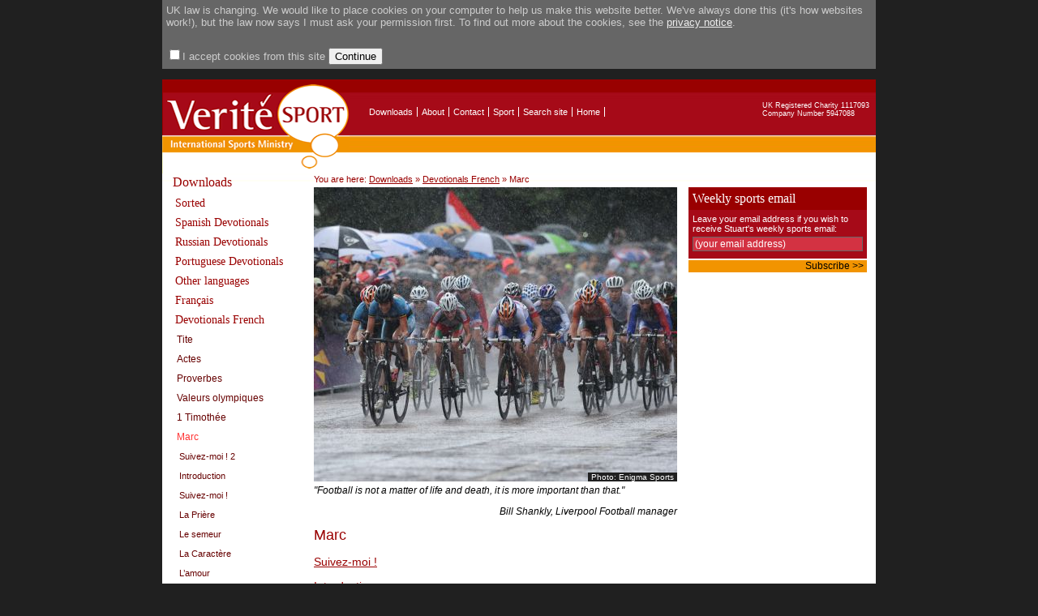

--- FILE ---
content_type: text/html; charset=UTF-8
request_url: https://veritesport.org/?page=marc
body_size: 3373
content:
<html>
<head>
	<title>Marc</title>
	<meta http-equiv="content-type" content="text/html;charset=utf-8" />
        <meta name="verify-v1" content="JwfqehQSSUrt6kJk1m3dvUXIpBeW/8/JDVZmbFbidLo=" >
	<link rel=stylesheet type=text/css href="/css2010/main.css">
	<link rel=stylesheet type=text/css href="/css2010/topmenu.css">
	<link rel=stylesheet type=text/css href="/css2010/homepage.css">
	<link rel=stylesheet type=text/css href="/css2010/leftmenu.css">
	<link rel=stylesheet type=text/css href="/css2010/blog.css">
	<link rel=stylesheet type=text/css href="/css2010/subscription.css">
	<!--[if IE]> <link rel=stylesheet type=text/css href="/css2010/ie_only.css"> <![endif]-->
        <script language="Javascript" type="text/javascript" src="/js/dbzm_protect.js" ></script>

</head><body>
<div align="center" id="outerwrapper">
<div id='innerperm' style='color:#cccccc; background:#666666; font-size:13px;'>
	<form method=post action='/acceptcookie.php'>
	<script>
	<!--
	function submitAccept()
	{
		if(!document.getElementById('cbaccept').checked)
		{
			alert("To accept cookies, you must first select the checkbox.");
			exit;
		}
		//set the 'I accept cookies', cookie (oh the irony!)
		setCookie('dbzpermgiven','1',730);
		document.getElementById('innerperm').style.position = 'absolute';
		document.getElementById('innerperm').style.top = '-200px';
	}
	function setCookie(c_name,value,exdays)
	{
		var exdate=new Date();
		exdate.setDate(exdate.getDate() + exdays);
		var c_value=escape(value) + ((exdays==null) ? "" : "; expires="+exdate.toUTCString());
		document.cookie=c_name + "=" + c_value + '; path=/';
	}
	-->
	</script>
	<p>UK law is changing. We would like to place cookies on your computer to help us make this website better. We've always done this (it's how websites work!), but the law now says I must ask your permission first. To find out more about the cookies, see the <a href='/page/privacy/'>privacy notice</a>.</p>
	<p>
	<input type=checkbox id='cbaccept' name='cbaccept'>I accept cookies from this site <input type=button value='Continue' class='morebtn morebtndk' onclick='submitAccept()'></form>
	
</div>
	<div align="left" id="innerwrapper"><div id="menupad">&nbsp;</div><!--
--><div align="left" id="innerwrapperback"></div>
<div id="charity">
    UK Registered Charity  1117093 <br >
    Company Number 5947088    
</div>
<div id="topmenu">
        <ul>
        <li><A href="?page=downloads">Downloads</A></li>
        <li><A href="?page=about">About</A></li>
        <li><A href="?page=contact">Contact</A></li>
        <li><A href="?page=sport2">Sport</A></li>
        <li><A href="?page=search">Search site</A></li>
        <li><A href="?page=home">Home</A></li>
        </ul>
</div>
<img src="images/vslogo_crop.gif" class="logo">

<table>
<tr>
   <td style="vertical-align:top;position:relative;"><div id="leftmenu"><div id="menu1">
<div class=menuitem onclick="document.location='?page=downloads'">Downloads</div>
         <div class=menuitem2 onclick="document.location='?page=sorted'">Sorted</div>
         <div class=menuitem2 onclick="document.location='?page=Spanish Devotionals'">Spanish Devotionals</div>
         <div class=menuitem2 onclick="document.location='?page=Russian Devotionals'">Russian Devotionals</div>
         <div class=menuitem2 onclick="document.location='?page=Portuguese Devotionals'">Portuguese Devotionals</div>
         <div class=menuitem2 onclick="document.location='?page=Languages'">Other languages</div>
         <div class=menuitem2 onclick="document.location='?page=francais'">Fran&#231;ais</div>
         <div class=menuitem2 onclick="document.location='?page=frenchdevotionals'">Devotionals French</div>
         <div class=menuitem3 onclick="document.location='?page=tite'">Tite</div>
         <div class=menuitem3 onclick="document.location='?page=Actes'">Actes</div>
         <div class=menuitem3 onclick="document.location='?page=Proverbes'">Proverbes</div>
         <div class=menuitem3 onclick="document.location='?page=Valeurs'">Valeurs olympiques</div>
         <div class=menuitem3 onclick="document.location='?page=1timfr'">1 Timothée</div>
         <div class=menuitem3selected onclick="document.location='?page=marc'">Marc</div>
         <div class=menuitem4 onclick="document.location='?page=Suivez'">Suivez-moi ! 2</div>
         <div class=menuitem4 onclick="document.location='?page=marcintro'">Introduction</div>
         <div class=menuitem4 onclick="document.location='?page=Suivezmoimarc'">Suivez-moi !</div>
         <div class=menuitem4 onclick="document.location='?page=prieremarc'">La Prière</div>
         <div class=menuitem4 onclick="document.location='?page=semeur'">Le semeur</div>
         <div class=menuitem4 onclick="document.location='?page=Caractre'">La Caractère</div>
         <div class=menuitem4 onclick="document.location='?page=L’amour_marc'">L’amour</div>
         <div class=menuitem4 onclick="document.location='?page=Perspective_marc'">Perspective</div>
         <div class=menuitem4 onclick="document.location='?page=Mesurer la performance'">Mesurer la performance</div>
         <div class=menuitem4 onclick="document.location='?page=Que voulez-vous ? -  1'">Que voulez-vous ? -  1</div>
         <div class=menuitem4 onclick="document.location='?page=Que voulez-vous ?  2'">Que voulez-vous ?  2</div>
         <div class=menuitem4 onclick="document.location='?page=L’amour_fr'">L’amour </div>
         <div class=menuitem4 onclick="document.location='?page=Lapriere_de_Geths '">La prière de Gethsémané</div>
         <div class=menuitem3 onclick="document.location='?page=Philippiens'">Philippiens</div>
         <div class=menuitem3 onclick="document.location='?page=Jean'">Jean</div>
         <div class=menuitem3 onclick="document.location='?page=Genese'">Genèse</div>
         <div class=menuitem3 onclick="document.location='?page=Colossiens'">Colossiens</div>
         <div class=menuitem3 onclick="document.location='?page=Matthieu'">Matthieu</div>
         <div class=menuitem3 onclick="document.location='?page= romains'">Romains</div>
         <div class=menuitem3 onclick="document.location='?page=Ephesiens'">Ephésiens</div>
         <div class=menuitem3 onclick="document.location='?page=12Samuel'">1 et 2 Samuel</div>
         <div class=menuitem3 onclick="document.location='?page=livremoise'">Les Livres de Moïse</div>
         <div class=menuitem3 onclick="document.location='?page=Ezechiel'">Ezéchiel</div>
         <div class=menuitem3 onclick="document.location='?page=Jeremie'">Jérémie</div>
         <div class=menuitem3 onclick="document.location='?page=Esaie'">Esaie</div>
         <div class=menuitem3 onclick="document.location='?page=Thessaloniciens '">Thessaloniciens </div>
         <div class=menuitem3 onclick="document.location='?page= 2pierre'">2Pierre</div>
         <div class=menuitem3 onclick="document.location='?page=sport_point_vue_biblique'">Le sport du point de vue biblique</div>
         <div class=menuitem3 onclick="document.location='?page=Apocalypse '">Apocalypse </div>
         <div class=menuitem3 onclick="document.location='?page=1Jean'">1 Jean</div>
         <div class=menuitem3 onclick="document.location='?page=2Corinthiens_fr '">2 Corinthiens </div>
         <div class=menuitem3 onclick="document.location='?page=1_Corinthiens '">1 Corinthiens </div>
         <div class=menuitem3 onclick="document.location='?page=Exode'">Exode</div>
         <div class=menuitem3 onclick="document.location='?page=Galates'">Galates</div>
         <div class=menuitem3 onclick="document.location='?page=1Chroniques'">1 Chroniques </div>
         <div class=menuitem3 onclick="document.location='?page=Deuteronome'">Deutéronome</div>
         <div class=menuitem3 onclick="document.location='?page=Josue'">Josué</div>
         <div class=menuitem3 onclick="document.location='?page=1Rois'">1 Rois</div>
         <div class=menuitem3 onclick="document.location='?page=Habacuc'">Habacuc</div>
         <div class=menuitem3 onclick="document.location='?page=psaumes'">Psaumes</div>
         <div class=menuitem3 onclick="document.location='?page=Hebreux'">Hebreux</div>
         <div class=menuitem3 onclick="document.location='?page=dixcom'">les 10 commandments</div>
         <div class=menuitem3 onclick="document.location='?page=1pierre'">1 Pierre</div>
         <div class=menuitem3 onclick="document.location='?page=Malachie'">Malachie</div>
         <div class=menuitem3 onclick="document.location='?page=jacques'">Jacques</div>
         <div class=menuitem3 onclick="document.location='?page=Theologie'">Theologie</div>
         <div class=menuitem3 onclick="document.location='?page=competitionfr'">Comp&#233;tition</div>
         <div class=menuitem3 onclick="document.location='?page=BTPFr'">Nés pour jouer</div>
         <div class=menuitem3 onclick="document.location='?page=2timfr'">2 Timothée</div>
         <div class=menuitem3 onclick="document.location='?page=danielfr'">Livre de Daniel</div>
         <div class=menuitem3 onclick="document.location='?page=divers'">Divers</div>
         <div class=menuitem2 onclick="document.location='?page=articles'">Articles</div>
         <div class=menuitem2 onclick="document.location='?page=books'">Books</div>
         <div class=menuitem2 onclick="document.location='?page=theologyofsport'">Theology of sport</div>
         <div class=menuitem2 onclick="document.location='?page=sportsdevotionals'">Sports Devotionals</div>
         <div class=menuitem2 onclick="document.location='?page=bookreviewmenu'">Book Reviews</div>
         <div class=menuitem onclick="document.location='?page=about'">About</div>
         <div class=menuitem onclick="document.location='?page=sport2'">Sport</div>
         <div class=menuitem onclick="document.location='?page=ism'">International Sports Ministry</div>
         <div class=menuitem onclick="document.location='?page=majorsportsevents'">Major Sports Events</div>
         <div class=menuitem onclick="document.location='?page=links'">Links</div>
         <div class=menuitem onclick="document.location='?page=news'">News</div>
         <div class=menuitem onclick="document.location='?page=success'">Thanks</div>
         <div class=menuitem onclick="document.location='?page=search'">Search Site</div>
         </div></div></td>
   <td style="vertical-align:top;position:relative;"><div id="maincontent"><div class="breadcrumbs">You are here: <a class="breadcrumb" href="?page=downloads">Downloads</a>&nbsp;&raquo; <a class="breadcrumb" href="?page=frenchdevotionals">Devotionals French</a>&nbsp;&raquo; <font class="breadcrumb">Marc</font></div>    <div id="bannerimage"><img 
    	id="mainbanner" src="images/banners2010/2012roadcy.jpg"><div 
    	id="bannerimagetitle"><p>Photo: Enigma Sports</p></div></div>
    
<p class='quote'>"Football is not a matter of life and death, it is more important than that." </p><p class='quoteauthor'>Bill Shankly, Liverpool Football manager  </p>
    
    <h1>Marc</h1>
    <p><a href="?page=Suivez">Suivez-moi ! </a></p><p><a href="?page=marcintro">Introduction</a></p><p><a href="?page=Suivezmoimarc">Suivez-moi !</a></p><p><a href="?page=prieremarc">La Prière</a></p><p><a href="?page=semeur">Le semeur</a></p><p><a href="?page=Caractre">La Caractère</a></p><p><a href="?page=L’amour_marc">L’amour</a></p><p><a href="?page=Perspective_marc">Perspective</a></p><p><a href="?page=Mesurer la performance">Mesurer la performance</a></p><p><a href="?page=Que voulez-vous ? -  1">Que voulez-vous ? -  1</a></p><p><a href="?page=Que voulez-vous ?  2">Que voulez-vous ?  2</a></p><p><a href="?page=L’amour_fr">L’amour </a></p><p><a href="?page=Lapriere_de_Geths ">La prière de Gethsémané</a></p><p><a href="?page=lieusecret1">Le lieu secret </a></p><br><br>
      </div><!--end of maincontent-->
   </td>
   <td style="vertical-align:top;position:relative;">
   <div id="subscription"><p class="header">Weekly sports email</p>
<div id="form">
<div class="formpad">Leave your email address if you wish to receive Stuart's weekly sports email:
<form action="scripts/confirm_human.php" method="post" id="send_e-mail" onsubmit="return validate_login();">
	<input name="submit_e-mail" id='submitemail' value="(your email address)" onclick='setValue(this);' onkeypress='setValue(this);'></input>
</form></div></div> 
<div id="subscribepad"><!-- --></div>
<div id="subscribebutton"><div id="subscribebuttonpad"><a href="javascript:subscribe();">Subscribe >></a></div></div>
<script>
function subscribe()
{
	var formObj = document.getElementById('send_e-mail');
	formObj.submit();
}
function setValue(el)
{
	if(el.value == '(your email address)')
	{
		el.value = '';
	}
}
</script>
</div>
<!--test menu include-->   </td>
</tr>
</table><div id="footer"><div id="footerpad">&copy; 2007-2026 Verit&#233; Sport: Unless explicitly stated, text on the website is not copyright and can be reproduced (with acknowledgement please).  Photographs are however copyright and must not be reproduced.</div>
</div></div><!--finish innerwrapper-->
</div><!--finish outerwrapper-->

</div><!--close innerwrapper-->
</div><!--close outerwrapper-->

<script type="text/javascript">
var gaJsHost = (("https:" == document.location.protocol) ? "https://ssl." : "http://www.");
document.write(unescape("%3Cscript src='" + gaJsHost + "google-analytics.com/ga.js' type='text/javascript'%3E%3C/script%3E"));
</script>
<script type="text/javascript">
var pageTracker = _gat._getTracker("UA-4072485-1");
pageTracker._initData();
pageTracker._trackPageview();
</script>
</body>

</html>


--- FILE ---
content_type: text/css
request_url: https://veritesport.org/css2010/main.css
body_size: 817
content:
body 
{
	margin: 0;
	padding: 0;
	font-family: Arial, Helvetica, sans-serif;
	font-size: 95%;
	position:relative;
	background:#202020;
}

div#innerperm
{
	position:relative;
	width:880px;
	text-align:left;
	align:left;
}
div#innerperm form p
{
	padding:5px;
}
div#innerperm form a
{
	color:#eeeeee;
}

h1 {color:#990000; font-size:130%;font-weight:normal;}
h2 {color: #666600; font-size:125%;}
h4{color: black; font-size:100%; font-weight:bold; margin-left: 5px;}

a {color: #990000; text-decoration: underline;}
a:visited {color: #ff0000; text-decoration: underline;}
a:hover {color:#F29400; text-decoration: underline;}

#outerwrapper { width:100%; align:center; position:relative;padding-top:0px;margin-top:0px; }
#innerwrapperback {  
	width:880px; 
	top:0px;
	align:left; 
	position:absolute;
	background:#ffffff;
	background-image: url(../images/siteback.jpg);
	background-repeat: repeat-x;
	height:126px;
	}
#innerwrapper {  
	width:880px; 
	align:left; 
	position:relative;
	background:#ffffff;	
}
#leftmenu
{
	position:relative;
	width:180px;
	left:10px;
}
#maincontent
{
	position:relative;
	width:448px;
	font-size:14px;
}

.logo
{
	position:absolute;
	top:0px;
	left:0px;
}
#charity
{
	position:absolute;
	top:27px;
	left:740px;
	width:150px;
	font-size:9px;
	color:#ffffff;
}
#menupad
{
	position:relative;
	height:110px;
	width:1px;
}
#topmenu
{
	position:absolute;
	top:0px;
	left:250px;
}

#footer {
	background:#990000;
	border-bottom:18px #a60a18 solid;
	height: 58px;
	width:100%;
	color: #aaaaaa; 
	font-size:11px;
	font-weight:normal;
	position:relative;
	}
#footerpad
{
	padding:20px;
	padding-left:10px;
}
	#footer .by {float:right: }
	#footer .by a {color:red;}
	#footer .by a:hover {color:black; text-decoration:underline;}
#mainbanner
{
	border:0px solid #ffffff;
}
#bannerimage
{
	position:relative;
	/*width:680px;*/
	padding:0px;
	font-size:10px;
	/*border:1px solid #cccccc;*/
	color:#000000;
}
#bannerimagetitle
{
	position:absolute;
	right:0px;
	text-align:right;
	background:#202020;
	color:#ffffff;
	bottom:0px;
}
#bannerimagetitle p
{
	margin:0px;
	border:0px;
	padding:0px;
	padding-right:4px;
	padding-left:4px;
	
}

.under_pic
{
	font-style:italic;
	font-size:12px;
	border-bottom:1px solid #cccccc;
}
.under_pic_quote_name
{

}

.pic_text
{
	padding-bottom:10px;
	text-align:left;
	font-size:11px;
	font-style:italic;
}

.download_text_blue
{
	color:#0000aa;
	font-size:12px;
}
.download_text_red
{
	color:#ff0000;
	font-size:12px;
}
ul.text
{
	list-style-type: none;
	line-height:22px;
}
.quote
{
	padding:0px;
	padding-top:4px;
	margin:0px;
	font-style:italic;
	font-size:12px;
}
.quoteauthor
{
	text-align:right;
	font-style:italic;
	font-size:12px;
}
div.breadcrumbs
{
	font-size:11px;
	padding-top:4px;
	padding-bottom:4px;
	color:#990000;
}
div.breadcrumbs a
{
	color:#990000;
}

/*FORM CSS*/
form { 
	margin: 0;
}

label {
	display: none;
}

label.v {
	display: inline;
}

input.t, input.tr, textarea, select, .file {
	background-color: white;
	border:  #999999 solid 1px;
	font-size: 1.1em;
	color: #9A0201;
	margin-bottom: 0.3em;
	padding: 1px 3px 0px 3px;
	
}
input.t:focus, textarea:focus, select:focus, .file:focus {
	background-color: #666600;
	border-right: 3px solid #4B7600;
	color: white;
}

input.t, input.tr {
	height: 1.6em;
}

input.tr, textarea.tr {
	border-right: 1px solid  #666600;
}

input.tr:focus, textarea.tr:focus {
	border-right: 5px solid  #FF0000;
	background-color: #9A0201;
	color: white;
}

select, select:focus {
	height: 1.6em;
	padding: 0;
	border: transparent;
}

--- FILE ---
content_type: text/css
request_url: https://veritesport.org/css2010/topmenu.css
body_size: -93
content:
#topmenu ul, #leftmenu ul {
	list-style-type: none;
}

#topmenu {margin-top: 34px; } 
#topmenu ul {width:300px;	margin: 0px 0 0 0;
	padding: 0;}
#topmenu li {
	float:left;
	display:block;
	padding: 0 5px 0 5px;
	border-right-width: 1px;
	border-right-style: solid;
	border-right-color: #FFFFFF;
	font-size:11px;
}
#topmenu li a {color:#FFF; text-decoration: none;}
#topmenu li a:hover {color:red; text-decoration: underline;}

--- FILE ---
content_type: text/css
request_url: https://veritesport.org/css2010/homepage.css
body_size: 245
content:
#hptable
{
	width:680px;
}
#featuretable
{
	width:770px;
}
#feature0
{
	width:173px;
}
#hptable td, #featuretable td
{
	/*background:#990000;*/
	border:solid #ffffff 5px;
	vertical-align:top;
}
#hpwelcomeholder
{
	position:relative;
	width:100%;
	height:139px;
	
}
#hpwelcometitle
{
	background:#990000;
	padding:4px;
	color:#ffffff;
	font-size:130%;
	height:25px;
	font-weight:normal;
}
#hpwelcomephoto
{
	position:absolute;
	right:0px;
	width:78px;
	top:0px;
	border:10px solid #990000;
}
#hpwelcometext
{
	background:#A60A18;
	font-size:13px;
	font-weight:normal;
	padding:4px;
	color:#ffffff;
	height:99px;
}
#hpwelcometextpad
{
	padding:5px;
	width:550px;
}
#hpwelcometextpad a
{
	color:#c0c0c0;
}

/*the features*/
#feature0, #feature1, #feature2, #feature3
{
	color:#ffffff;
	font-size:14px;
	width:211px;
}
#feature0
{
	width:173px;
}
.feature1title
{
	padding:2px;
	font-size:14px;
	background:#990000;
}
.feature1image
{
	height:130px;
	width:100%;
	background:#d33242;
}
.feature1image img
{
	border:0px;
}
.feature1details
{
	background:#A60A18;
	width:100%;
	font-size:12px;
}
.feature1detailspad
{
	padding:4px;
}
.feature1pad
{
	height:2px;
	width:100%;
	background:#ffffff;
}
.feature1readmore
{
	width:100%;
	background:#f29400;
	height:15px;
	padding-top:2px;
	padding-bottom:2px;
	font-size:12px;
	color:#000000;
	text-align:right;
}
.feature1readmorepad
{
	padding-right:4px;
}
.feature1readmorepad a
{
	text-decoration:none;
	pointer:hover;
	color:#000000;
}


#recaddheading
{
	font-size:18px;
	color:#990000;
	font-family:times, times new roman, serif;
}
#recaddtitle
{
	font-size:12px;
	color:#666666;
	font-family:times, times new roman, serif;
}
#recaddtitle a
{
	font-size:14px;
	color:#f29400;
	font-family:times, times new roman, serif;
}
#recaddcontent
{
	font-size:12px;
	color:#666666;
	padding-bottom:10px;
}

--- FILE ---
content_type: text/css
request_url: https://veritesport.org/css2010/leftmenu.css
body_size: -99
content:
#menu1
{
	position:relative;
	left:0px;
}

.menuitem, .menuitemselected
{
	color:#990000;
	font-size:16px;
	text-decoration:none;
	font-family:serif;
	cursor:pointer;
	line-height:28px;
}
.menuitemselected
{
	color:#ff3333;
}
.menuitem2, .menuitem2selected
{
	color:#990000;
	padding-left:3px;
	font-size:14px;
	text-decoration:none;
	font-family:serif;
	cursor:pointer;
	line-height:24px;
}
.menuitem2selected
{
	color:#ff3333;
}
.menuitem3, .menuitem3selected
{
	color:#660000;
	font-size:12px;
	padding-left:5px;
	text-decoration:none;
	cursor:pointer;
	line-height:24px;
}
.menuitem3selected
{
	color:#ff3333;
}

.menuitem4, .menuitem4selected
{
	color:#660000;
	font-size:11px;
	padding-left:8px;
	text-decoration:none;
	cursor:pointer;
	line-height:24px;
}
.menuitem4selected
{
	color:#ff3333;
}

--- FILE ---
content_type: text/css
request_url: https://veritesport.org/css2010/blog.css
body_size: -8
content:
div.blogcomments, div.blogcommentsform
{
	font-size:12px;
	color:#444444;
}

div.blogcommentsform
{
	border:1px solid #888888;
	background:#dddddd;
	padding:3px;
}

div.blogcommentsform td
{
	font-size:12px;
	color:#333333;
}

--- FILE ---
content_type: text/css
request_url: https://veritesport.org/css2010/subscription.css
body_size: 47
content:
#subscription
{
	position:relative;
	font-size:12px;
	top:20px;
	border-left:10px solid #ffffff;
	width:220px;
	font-size:11px;
	padding:0px;
	background:#990000;
	color:#ffffff;
}
#subscription #form
{
	position:relative;
	background:#A60A18;
	width:100%;
}
#subscription p.header
{
	width:100%;
	font-size:16px;
	font-family:serif;
	font-weight:normal;
	padding:5px;
	color:#ffffff;
}
#subscription .formpad
{
	padding:5px;
}
#subscription p
{
	padding:2px;
	padding-left:5px;
	padding-right:5px;
	spacing:0px;
	margin:0px;
	
}
#subscription input#submitemail
{
	font-size:12px;
	width:210px;
	border:1px solid #666666;
	background:#D33242;
	color:#ffffff;
	margin-top:4px;
	margin-bottom:4px;
}
#subscribepad
{
	background:#FFFFFF;
	height:2px;
	width:100%;
}
#subscribebutton
{
	background:#F29400;
	color:#000000;
	font-size:12px;
	height:15px;
	text-align:right;
	width:100%;
}
#subscribebutton a
{
	color:#000000;
	text-decoration:none;
}
#subscribebuttonpad
{
	padding-right:4px;
}

--- FILE ---
content_type: text/javascript
request_url: https://veritesport.org/js/dbzm_protect.js
body_size: 88
content:
function decodeDBZM(var1,var2,var3,var4,var5)
{
	var activepart = var1;
        var info1 = var2;
        var info2 = var3;
        var info3 = var4;

        eval("splitres = info" + activepart + ".split(\":\")");
        var address = "";
        var usevar = "";
        for(var i = 0; i < splitres.length; i++)
        {
                if(splitres[i] == 0)
                {
                	usevar = address;
                	address = "";
                }
                else
                {
	                address += String.fromCharCode(splitres[i]);
                }
        }

        if(usevar != "")
	{
		return "<a href='mailto:" + usevar + "'>" + address + "</a>";
	}
        else
        {
		return "<a href='mailto:" + address + "'>" + address + "</a>";
        }
}